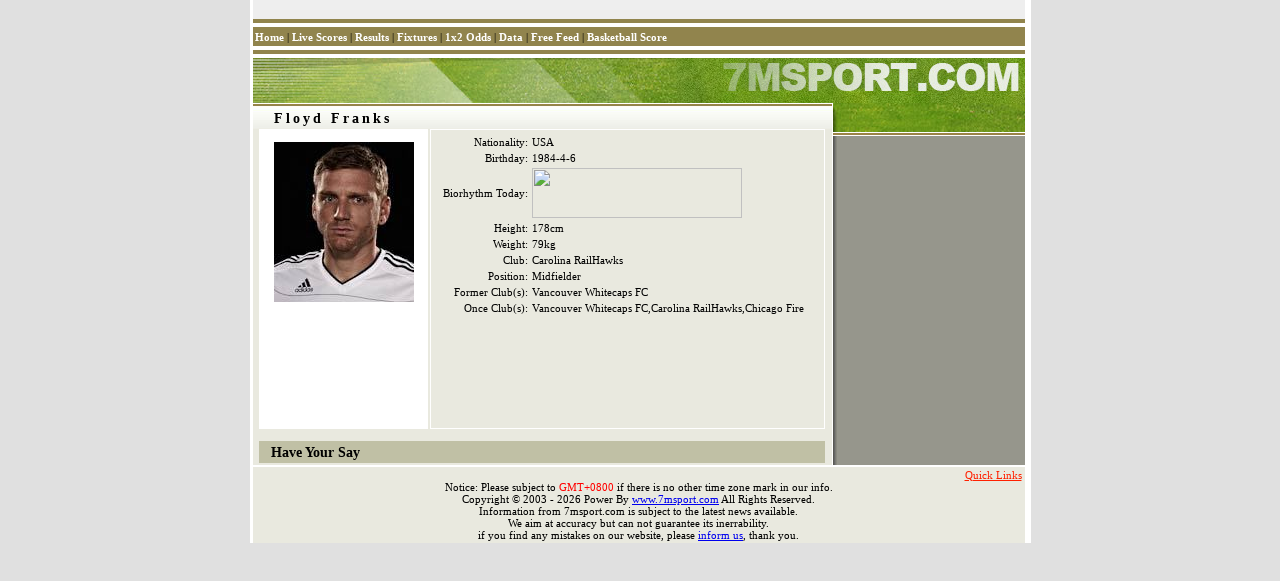

--- FILE ---
content_type: text/html
request_url: https://player.7msport.com/51878/index.shtml
body_size: 3111
content:
<!DOCTYPE HTML PUBLIC "-//W3C//DTD HTML 4.01 Transitional//EN">
<html>
<head>
<meta http-equiv="Content-Type" content="text/html; charset=utf-8">
<title>Floyd Franks,Player's Data,Match Statistical Information,7M Sports</title>
<meta name="keywords" content="Floyd Franks,Player's Data,Match Statistical Information">
<meta name="description" content="Floyd Franks, News and Statistical Information">
<script language="javascript">var playerId = 51878;</script>
<script language="javascript" src="//player-en.7mdt.com/v2/encrypt/fun/getinfo.php?id=51878&lang=en"></script>
<script language="javascript" src="//player-en.7mdt.com/v2/encrypt/fun/getstats.php?id=51878&lang=en"></script>
<meta http-equiv="Content-Type" content="text/html; charset=utf-8">
<link href="//px-img.7mdt.com/css/player/member_style_en.css" rel="stylesheet" type="text/css">
<script language="javascript" src="//static.7mdt.com/js/player/player_v2.js"></script>
<script language="javascript" src="//static.7mdt.com/js/player/common.js"></script>
<script language="javascript" src="//static.7mdt.com/js/player/const/en.js?V1"></script>
<script language="javascript" src="//static.7mdt.com/js/database/open_link.js"></script>
<script language="javascript" src="//data.7mdt.com/js/utf-8/open_link_geturl_data.js?3"></script>
<script language="javascript" src="//check.7mdt.com/acpl.aspx"></script>
<script language="javascript">
	var lang = "en";
	var langIndex = 2;
	document.write('<script language="javascript" src="//news.7msport.com/jsnews/player/' + playerId + '.js"></' + 'script>');
	// document.write("<script language='javascript' src='//photo.7m.com.cn/soccerRele/player/" + playerId +"/photo.js'></" +"script>");
    document.write("<script language='javascript' src='//px-player.7mdt.com/"+ playerId +"/data/intime.js'></" +"script>");
	var rq_id = playerId;
	if(typeof(playerInfo)!='undefined'){
		document.write("<script language='javascript' src='/v2/encrypt/fun/getinfofun.php?eindex=" + playerInfo["e_index"] +"&lang=" + lang +"'></" +"script>");
	}

	if(typeof(playerStats)!='undefined'){
		document.write("<script language='javascript' src='/v2/encrypt/fun/getstatsfun.php?eindex=" + playerStats["e_index"] +"&lang=" + lang +"'></" +"script>");
	}
</script>
</head>
<body oncontextmenu="return false" onselectstart="return false">
<div id="all">
<link href="//data.7mdt.com/database/nav_style.css" rel="stylesheet" type="text/css" />
<script language="javascript" src="//data.7mdt.com/database/js/ql_en.js"></script>
<table border="0" cellpadding="2" cellspacing="0" width="772">
	<tr>
		<td bgcolor="#EEEEEE" height="19" style="text-align: right; padding-right: 10px;">
		</td>
	</tr>
</table>
<script language="javascript" src="//data.7mdt.com/include/utf-8/datatopmenu_en.js"></Script>
<table border="0" cellpadding="2" cellspacing="0" width="772">
  <tr>
	<td width="100%" height="2" bgcolor="#91844D"></td>
  </tr>
  <tr>
	<td width="100%" height="2" bgcolor="#FFFFFF"></td>
  </tr>
  <tr>
	<td width="100%" height="19" bgcolor="#91844D"  style="padding-top: 4px; padding-right: 12px;"><script language="javascript">topMenu();</script></td>
  </tr>
  <tr>
	<td width="100%" height="2" bgcolor="#FFFFFF"></td>
  </tr>
  <tr>
	<td width="100%" height="2" bgcolor="#91844D"></td>
  </tr>
  <tr>
	<td width="100%" height="1" bgcolor="#FFFFFF"></td>
  </tr>
</table>
<table border="0" cellpadding="0" cellspacing="0" width="772">
  <tr>
	<td width="100%"><img src="//px-img.7mdt.com/dataimg/player_data/share_img/player_top1_en.jpg" border="0" width="580" height="45"><img src="//px-img.7mdt.com/dataimg/player_data/share_img/player_top2_en.jpg" border="0" width="192" height="45"></td>
  </tr>
</table>
<table border="0" cellpadding="0" cellspacing="0" width="772">
  <tr>
	<td width="580" class="mem_tm9">
		<div align="center">
			<table border="0" cellpadding="" cellspacing="0" width="579" class="mem_tm8">
			  <tr>
				<td width="579" height="25"><div id="mem_tt1"></div></td>
			  </tr>
			</table>
			<table border="0" cellpadding="0" cellspacing="0" width="566" height="300">
			  <tr>
				<td width="168" class="mem_tm10" id="mem_tm10_s" valign="top">
				<div class="mem_img1"><div id="sign"><img src="" border="0" id="logo_img"></div></div>
				</td>
				<td width="2"></td>
				<td width="393" class="mem_tm10" valign="top">
				<table border="0" cellpadding="2" cellspacing="3" width="100%" id="baseInfo_tb">
					<tr>
						<td width="25%"></td>
						<td width="75%"></td>
					</tr>
				</table>
				</td>
			  </tr>
			</table>
			<table border="0" cellpadding="0" cellspacing="0" width="566">
			  <tr>
				<td width="100%" height="6"></td>
			  </tr>
			  <tr>
				<td width="100%" class="mem_hr1"></td>
			  </tr>
			  <tr>
				<td width="100%" height="6"></td>
			  </tr>
			</table>

			<div id="stat_div" style="display:none">
				<div class="bb1"></div>
				<div class="m_p1">
					<div class="w_s1">
				   		<table border="1" class="team_antable1" id="stat_tb">
							<tr>
								<td colspan="11" class="team_antb1">Personal Match Data Statistics of last 2 years</td>
							</tr>
							<tr align="center" class="m_tr1">
								<td class="m_t3">Match</td>
								<td class="m_t2_t">Date</td>
								<td class="m_t2">Home</td>
								<td class="m_t1">Score</td>
								<td class="m_t2">AWay</td>
								<td class="m_t1">Goal</td>
								<td class="m_t1">Pen</td>
								<td class="m_t1">OG</td>
								<td class="m_t1">YC</td>
								<td class="m_t1">RC</td>
                                <td class="m_t1" style="display: none" id="stat_intime">Mins</td>
							</tr>
						</table>
					</div>
				</div>
				<div class="bb1"></div>
			</div>

			<div id="news_div" style="display:none">
				<div class="bb1"></div>
				<div class="m_p1">
				<table border="0" cellpadding="0" cellspacing="0" width="100%" class="m_p1_s1">
				  <tr>
					<td width="100%" class="m_news_t1">
					<table border="0" cellpadding="0" cellspacing="0" width="100%">
					  <tr>
						<td width="50%"><img src="//px-img.7mdt.com/dataimg/team_data/share_img/team_news_bj1_en.jpg" border="0" width="272" height="29"></td>
						<td width="50%" align="right" style="padding-right: 12px;"><a href="//news.7msport.com" target="_blank"><img src="//px-img.7mdt.com/dataimg/team_data/share_img/more1_en.gif" border="0" width="92" height="23"></a></td>
					  </tr>
					</table>
					</td>
				  </tr>
				  <tr>
					<td height="1" style="background-color: #BEBEBE;"></td>
				  </tr>
				  <tr>
					<td style="background-color: #FFFFFF;" id="news_td"></td>
				  </tr>
				</table>
				</div>
				<div style="height: 6px; width: 560px; font-size: 1px;"></div>
			</div>

			<div id="profile_div" style="display:none">
				<table border="0" cellpadding="2" cellspacing="0" width="566">
				  <tr>
				   <td width="100%" class="mem_js1">Profile:</td>

				 </tr>
				</table>
				<table border="0" cellpadding="2" cellspacing="0" width="560">
				  <tr>
					<td width="100%" class="mem_text1" id="profile_td"></td>
				  </tr>
				</table>
			</div>

			<div id="golry_div" style="display:none">
				<table border="0" cellpadding="2" cellspacing="0" width="566">
				  <tr>
				   <td width="100%" class="mem_js1">Honours:</td>
				 </tr>
				</table>
				<table border="0" cellpadding="2" cellspacing="0" width="560">
				  <tr>
					<td width="100%" class="mem_text1" id="golry_td"></td>
				  </tr>
				</table>
			</div>

			<div id="photo_div" style="display:none">
				<div class="bb1"></div>
				<div class="m_p1">
				<table border="0" cellpadding="2" cellspacing="0" width="100%" class="m_p1_s1">
				  <tr>
					<td width="100%"><img src="//px-img.7mdt.com/dataimg/player_data/share_img/m_p1.gif" border="0" width="160" height="20"></td>
				  </tr>
				  <tr>
					<td width="100%" class="mem_hr1"></td>
				  </tr>
				  <tr>
					<td width="100%" id="photo_td"></td>
				  </tr>
				</table>
				</div>
				<div style="height: 6px; width: 560px; font-size: 1px;"></div>
			</div>



			<div id="photo_div" style="display:none">
				<div class="bb1"></div>
				<div class="m_p1">
				<table border="0" cellpadding="2" cellspacing="0" width="100%" class="m_p1_s1">
				  <tr>
					<td width="100%"><img src="//px-img.7mdt.com/dataimg/player_data/share_img/m_p1.gif" border="0" width="160" height="20"></td>
				  </tr>
				  <tr>
					<td width="100%" class="mem_hr1"></td>
				  </tr>
				  <tr>
					<td width="100%" id="photo_td"></td>
				  </tr>
				</table>
				</div>
				<div style="height: 6px; width: 560px; font-size: 1px;"></div>
			</div>
			<script type="text/javascript"  src="//timezone.7mdt.com/timezone.js"></script>
			<script type="text/javascript"  src="//timezone.7mdt.com/gettimezone.php"></script>
			<script language="javascript">
				setNews();
				setTimeout("setPhoto()",10);
				if(typeof(playerInfo)!='undefined'){
					setInfo();
				}
				if(typeof(playerStats)!='undefined'){
					setStats();
				}
			</script>
			<!-- 评论开始 -->
			<script language="javascript">
			function showdiscuss()
			{
				document.getElementById('discuss_div').style.display = (document.getElementById('discuss_div').style.display == "") ? "none" : "";
				if (document.getElementById('discuss_div').innerHTML == "")
					document.getElementById('discuss_div').innerHTML = '<iframe src="//discuss.7msport.com/en/team_player_postform.shtml?no=' + rq_id + '&type=3" width="566" height="602" frameborder="no" scrolling="no"></iframe>';
			}
			</script>
			<table border="0" cellpadding="2" cellspacing="0" width="566">
				<tr>
					<td width="100%" class="mem_js1" onClick="showdiscuss()" style="cursor:pointer">Have Your Say</td>
				</tr>
			</table>
			<div align="center" style="display:none" id="discuss_div"></div>
			<table border="0" width="100%">
				<tr>
					<td height="2"></td>
				</tr>
			</table>
			<!-- 评论结束 -->
		</div>
	</td>
	<td width="192" valign="top" class="mem_tm1" align="center">
		<table border="0" cellpadding="0" cellspacing="0" width="100%">
		  <tr>
			<td width="100%"><img src="//px-img.7mdt.com/dataimg/player_data/share_img/player_top3.jpg" border="0" width="192" height="29"></td>
		  </tr>
		</table>
		<table border="0" cellpadding="0" cellspacing="0" width="100%">

		  <tr>
			<td width="100%" class="mem_tm2"></td>
		  </tr>
		</table>

		<!-- 评分 开始 -->
<!--
		<script language="javascript">document.write('<iframe name="grate" style="margin-top: 10px;" src="//data.7mdt.com/player_data/grade_en.htm?id=' + rq_id + '" height="44" width="172" scrolling="no" border="0" frameborder="0"></iframe>');</script>
-->
		<!-- 评分 结束 -->
	</td>
  </tr>
</table>
<table border="0" cellpadding="0" cellspacing="0" width="772" height="2" style="background-color: #FFFFFF;"><tr><td width="100%"></td></tr></table>
<table border="0" cellpadding="2" cellspacing="0" width="772" style="background-color: #E9E9DF; height: 40">
  <tr>
	<td width="100%" align="center">
		<script language="javascript" src="//data.7mdt.com/include/utf-8/datafooter_en.js"></script>
		<div style="display:none">
			<script type="text/javascript" id="countObj" src="//count.7mdt.com/countv2.js?lang=en"></script>
		</div>
		<script type="text/javascript" language="javascript" src="//static.7mdt.com/js/common/addmessagediv.js?l=en" id="spt_message"></script>
	</td>
  </tr>
</table>
</div>
</body>
</html>


--- FILE ---
content_type: text/html
request_url: https://player-en.7mdt.com/v2/encrypt/fun/getinfo.php?id=51878&lang=en
body_size: 160
content:
var playerInfo={"D91AFD3F8E13D94664CE2C04A1143112":"Vancouver Whitecaps FC,Carolina RailHawks,Chicago Fire","AA81248D0821D00F0BA9BCB533E2881F":"Vancouver Whitecaps FC","584B722087373EED7A432DDE0763CE35":"1","9B962DAE9CDB1287":"79kg","A3B3C821F4815DD2":"51878","5232E2CC9B16F53977588D5F27A411B8":"","05B90AE4F21571952008D48326AE77E3":"999","1CD1A53514962B6A":"1","F14A25307A7B90F34DF7D46459F247E0":"1984-4-6","CDD05FD46E6F78B9FEABD05EFFA7F762":"","F849A024F3C8AF1B2C4A709B4C92BB0F":"","D91FA56861637784":"Carolina RailHawks","37FE64B882E92ECB":"Floyd Franks","43E2EE6075CF14CE3F1421B506383C07":"USA","229187823D238BA5":"","56D1193A280251FE":"Floyd Franks","80071F80C4550E7F":"178cm","519F480A5D95AABEE231AFCBBAB20A94":"","e_index":3};

--- FILE ---
content_type: text/html
request_url: https://player-en.7mdt.com/v2/encrypt/fun/getstats.php?id=51878&lang=en
body_size: -108
content:
var playerStats={"e_index":3};

--- FILE ---
content_type: text/html
request_url: https://player.7msport.com/v2/encrypt/fun/getinfofun.php?eindex=3&lang=en
body_size: 1463
content:
function setInfo(){
	if(typeof(playerInfo)!="undefined"){
		var playerName = playerInfo["56D1193A280251FE"];
		if(playerInfo["37FE64B882E92ECB"]!="" && playerInfo["56D1193A280251FE"] !=playerInfo["37FE64B882E92ECB"] ){
			playerName += "(" + playerInfo["37FE64B882E92ECB"] +")";
		}
		$$("mem_tt1").innerHTML =playerName;
		var obj = $$("baseInfo_tb").tBodies[0];
		var row,cell;
		if(playerInfo["43E2EE6075CF14CE3F1421B506383C07"]!=""){
			row = obj.insertRow(-1);
			cell = row.insertCell(-1);
			cell.align = "right";
			cell.innerHTML = PLAYER_DATA_TITLE[0];
			row.insertCell(-1).innerHTML = playerInfo["43E2EE6075CF14CE3F1421B506383C07"];
		}
		if(playerInfo["F14A25307A7B90F34DF7D46459F247E0"]!=""){
			row = obj.insertRow(-1);
			cell = row.insertCell(-1);
			cell.align = "right";
			cell.innerHTML = PLAYER_DATA_TITLE[1];
			row.insertCell(-1).innerHTML = playerInfo["F14A25307A7B90F34DF7D46459F247E0"];
			row = obj.insertRow(-1);
			cell = row.insertCell(-1);
			cell.align = "right";
			cell.innerHTML = PLAYER_DATA_TITLE[2];
			row.insertCell(-1).innerHTML =  '<a href="//data.7msport.com/player_data/bio_' + lang + '.htm?birthday=' + playerInfo["F14A25307A7B90F34DF7D46459F247E0"] + '&ecd=' + langIndex+ '&name=' + encodeURIComponent(playerName) + '" target="_blank"><img src="//data.7msport.com/bio_summary.aspx?birthday=' + playerInfo["F14A25307A7B90F34DF7D46459F247E0"] + '&ecd=' + langIndex + '&name=' + encodeURIComponent(playerName) + '" border="0" width="210" height="50"></a>';
		}
		if (playerInfo["80071F80C4550E7F"] != ""){
			row = obj.insertRow(-1);
			cell = row.insertCell(-1);
			cell.align = "right";
			cell.innerHTML = PLAYER_DATA_TITLE[3];
			row.insertCell(-1).innerHTML = playerInfo["80071F80C4550E7F"];
		}
		if(playerInfo["9B962DAE9CDB1287"] != ""){
			row = obj.insertRow(-1);
			cell = row.insertCell(-1);
			cell.align = "right";
			cell.innerHTML = PLAYER_DATA_TITLE[4];
			row.insertCell(-1).innerHTML = playerInfo["9B962DAE9CDB1287"];
		}
		if(playerInfo["D91FA56861637784"] != ""){
			row = obj.insertRow(-1);
			cell = row.insertCell(-1);
			cell.align = "right";
			cell.innerHTML = PLAYER_DATA_TITLE[5];
			row.insertCell(-1).innerHTML = playerInfo["D91FA56861637784"];
		}
		if(playerInfo["05B90AE4F21571952008D48326AE77E3"] != "" && playerInfo["05B90AE4F21571952008D48326AE77E3"]!="999"){
			row = obj.insertRow(-1);
			cell = row.insertCell(-1);
			cell.align = "right";
			cell.innerHTML = PLAYER_DATA_TITLE[11];
			row.insertCell(-1).innerHTML = playerInfo["05B90AE4F21571952008D48326AE77E3"];
		}
		if(playerInfo["584B722087373EED7A432DDE0763CE35"] !=""){
			row = obj.insertRow(-1);
			cell = row.insertCell(-1);
			cell.align = "right";
			cell.innerHTML = PLAYER_DATA_TITLE[6];
			row.insertCell(-1).innerHTML =LINEUP_ARR[playerInfo["584B722087373EED7A432DDE0763CE35"]];
		}
		if(playerInfo["F849A024F3C8AF1B2C4A709B4C92BB0F"] !=""){
			row = obj.insertRow(-1);
			cell = row.insertCell(-1);
			cell.align = "right";
			cell.innerHTML = PLAYER_DATA_TITLE[7];
			row.insertCell(-1).innerHTML =playerInfo["F849A024F3C8AF1B2C4A709B4C92BB0F"];
		}
		if(playerInfo["519F480A5D95AABEE231AFCBBAB20A94"].Trim() !=""){
			row = obj.insertRow(-1);
			cell = row.insertCell(-1);
			cell.align = "right";
			cell.innerHTML = PLAYER_DATA_TITLE[8];
			row.insertCell(-1).innerHTML =playerInfo["519F480A5D95AABEE231AFCBBAB20A94"];
		}

		if (playerInfo["AA81248D0821D00F0BA9BCB533E2881F"] !=""){
			row = obj.insertRow(-1);
			cell = row.insertCell(-1);
			cell.align = "right";
			cell.innerHTML = PLAYER_DATA_TITLE[9];
			row.insertCell(-1).innerHTML =playerInfo["AA81248D0821D00F0BA9BCB533E2881F"];
		}
		if(playerInfo["D91AFD3F8E13D94664CE2C04A1143112"]!=""){
			row = obj.insertRow(-1);
			cell = row.insertCell(-1);
			cell.align = "right";
			cell.innerHTML = PLAYER_DATA_TITLE[10];
			row.insertCell(-1).innerHTML =playerInfo["D91AFD3F8E13D94664CE2C04A1143112"];
		}
        if (typeof(playerInfo["165A9E64AAEECF0376C325C4F36A5C95"]) != "undefined" && playerInfo["165A9E64AAEECF0376C325C4F36A5C95"]!="0"){
            row = obj.insertRow(-1);
            cell = row.insertCell(-1);
            cell.align = "right";
            cell.innerHTML = PLAYER_DATA_TITLE[12];
            row.insertCell(-1).innerHTML =playerPriceFormat(lang, playerInfo["165A9E64AAEECF0376C325C4F36A5C95"], playerInfo["165A9E64AAEECF036C1B6B6A72794204F7BF560594F29F16"]);
        }
		if(playerInfo["1CD1A53514962B6A"]=="1"){
			$$("logo_img").src = "https://data-img.7mdt.com/football/player/"+playerId+".jpg?x-oss-process=image/resize,m_fill,w_140,h_160";
		}else if(playerInfo["logo"]=="2"){
			$$("logo_img").src = "https://data-img.7mdt.com/football/player/"+playerId+".gif?x-oss-process=image/resize,m_fill,w_140,h_160";
		}else{
			$$("logo_img").src = "//data.7msport.com/player_data/share_img/err.gif";
		}

		if(playerInfo["5232E2CC9B16F53977588D5F27A411B8"]!=""){
			$$("profile_td").innerHTML = playerInfo["5232E2CC9B16F53977588D5F27A411B8"];
			$$("profile_div").style.display = "";
			$$("profile_td").id ="p_t_" + "5232E2CC9B16F53977588D5F27A411B8";
			$$("profile_div").id ="p_d_" + "5232E2CC9B16F53977588D5F27A411B8";
		}

		if(playerInfo["CDD05FD46E6F78B9FEABD05EFFA7F762"]!=""){
			$$("golry_td").innerHTML = playerInfo["CDD05FD46E6F78B9FEABD05EFFA7F762"];
			$$("golry_div").style.display = "";
			$$("golry_td").id="g_t_" + "CDD05FD46E6F78B9FEABD05EFFA7F762";
			$$("golry_div").id ="g_d_" + "CDD05FD46E6F78B9FEABD05EFFA7F762";

		}
	}
}


--- FILE ---
content_type: text/css
request_url: https://px-img.7mdt.com/css/player/member_style_en.css
body_size: 957
content:
body { font-family:tahoma; font-size: 11px; margin-top: 0px; margin-bottom: 0px; margin-left: 0px; margin-right: 0px; background-color: #E0E0E0; text-align: center; }
table { font-size: 11px; border-collapse: collapse; }
tr { font-size: 11px; }
td { font-size: 11px; }
#all { width: 778px; background-color: #FFFFFF; text-align: left; padding-left: 3px; margin:auto; font-family:tahoma; }
.bb1 { height: 6px; font-size: 0px; }
.mem_tm1 { background: url('http://px-img.7mdt.com/player/share_img/l_bg1.gif'); }
.mem_tm2 { background: url('http://px-img.7mdt.com/player/share_img/mem_bg5.gif'); height: 4px; }
.mem_tm3 { background: url('http://px-img.7mdt.com/player/share_img/mem_bg1.gif'); }
.mem_tm4 { background: url('http://px-img.7mdt.com/player/share_img/mem_bg2.gif'); }
.mem_tm5 { background: url('http://px-img.7mdt.com/player/share_img/mem_bg3.gif'); }
.mem_tm6 { background: url('http://px-img.7mdt.com/player/share_img/mem_bg4.gif') top; }
.mem_tm7 { background-color: #E9E9DF; border: 1px solid #FFFFFF; }
.mem_tm8 { background: url('http://px-img.7mdt.com/player/share_img/mem_bg6.jpg') top; }
.mem_tm9 { border-top: 1px solid #FFFFFF; border-right: 1px solid #FFFFFF; background-color: #E9E9DF; }
.mem_tm10 { border: 1px solid #FFFFFF; }
.mem_list_news1 { padding-left: 20px; padding-top: 4px; font-size: 14px; font-weight: bold; letter-spacing: 3px; }
.mem_hr1 { background: url('http://px-img.7mdt.com/player/share_img/mem_hr1.gif'); }
.mem_img1 { background-color: #FFFFFF; width: 100%; text-align: center; padding-top: 12px; padding-bottom: 10px; }
.mem_js1 { font-weight: bold; padding-top: 4px; padding-left: 12px; font-size: 14px; background-color: #C0C0A5; }
.mem_text1 { line-height: 150%; padding-top: 5px; }
.mem_news_ul1 {/*新闻列表*/ list-style-image: url('http://px-img.7mdt.com/player/share_img/m_read1.gif'); margin-top: 0px; margin-left: 25px; margin-bottom: 4px; }
.mem_news_ul1 li { margin-top: 8px; }
.mem_news_ul1 li a:link {/*链接*/ color: #000000; text-decoration: none; font-size: 11px;/*新闻字体大小，可改大以突出新闻－14px*/ }
.mem_news_ul1 li a:visited { color: #0073A5; text-decoration: none; }
.mem_news_ul1 li a:hover {/*鼠标接触*/ color: #CC0000; text-decoration: underline; }
.mem_news_ul1 li a:active {/*成为焦点*/ color: #FF0000; text-decoration: underline; }
.mem_lc1 { color: #CC0000; font-family: Arial; font-size: 11px; }
/*球員比賽數據統計開始*/
.m_p1 { border: 1px solid #FFFFFF; width: 568px; }
.m_l1 { color: #FF0000; font-weight: bold; text-decoration: none; }
.m_t1 { width: 28px; padding-top: 4px; }
.m_t2 { width: 115px; padding-top: 4px; }
.m_t2_t { width: 80px; padding-top: 4px; }
.m_t3 { width: 50px; padding-top: 4px; }
.m_t4 { padding-top: 4px; }
.m_tr1 { background-color: #BBBB9D; }
/*球員比賽數據統計結束*/
.m_p1_s1 { border: 1px solid #9F9F9F; background-color: #BEBEBE; }
.p_ul1 { list-style-type: none; text-align: left; margin: 0; padding: 0; }
.p_li1 { border: 1px solid #FFFFFF; width: 100px; height: 80px; margin-left: 6px; margin-right: 3px; margin-top: 2px; margin-bottom: 4px; padding: 0px; font-size: 0px; display: block; float: left; }
.m_news_t1 { background: url('http://px-img.7mdt.com/player/share_img/m_news_bg1.gif'); }
.m_news_ul1 {/*新闻列表*/ list-style-image: url('http://px-img.7mdt.com/player/share_img/team_read1.gif'); margin-top: 0px; margin-left: 25px; margin-bottom: 4px; }
.m_news_ul1 li { margin-top: 8px; }
.m_news_ul1 li a:link {/*链接*/ color: #000000; text-decoration: none; font-size: 11px;/*新闻字体大小，可改大以突出新闻－14px*/ }
.m_news_ul1 li a:visited { color: #0073A5; text-decoration: none; }
.m_news_ul1 li a:hover {/*鼠标接触*/ color: #CC0000; text-decoration: underline; }
.m_news_ul1 li a:active {/*成为焦点*/ color: #FF0000; text-decoration: underline; }
.w_s1 { border: 1px solid #999999; }
.team_antable1, .team_antable1 td  {/*外框*/ border: 1px solid #FFFFFF; }
.team_antable1 td{ height:25px; }
.team_antb1 {/*表头*/ background-color: #3D3D3D; color: #FFFFFF; padding-top: 5px; padding-left: 12px; border-color: #FFFFFF;/*AAAAA0*/ text-align: left; height: 23px; letter-spacing: 2px; }
.team_antb2 {/*项目*/ height: 21px; font-family: Tahoma; text-align: center; border-color: #FFFFFF;/*AAAAA0*/ }
.team_antb3 {/*内容*/ height: 21px; text-align: center; border-color: #FFFFFF;/*AAAAA0*/ }
#mem_tt1 { font-size: 14px; font-weight: bold; letter-spacing: 3px; padding-left: 20px; padding-top: 5px; width: auto; }
#mem_tm10_s { background-color: #FFFFFF; }
.men_titt1 { font-size: 11px; letter-spacing: 1px; }
.play_club { display:inline-block; width:11px; height:11px; background:url('http://px-img.7mdt.com/database/share_img/play_club.gif') no-repeat; margin-left:5px; }


--- FILE ---
content_type: application/javascript
request_url: https://static.7mdt.com/js/common/addmessagediv.js?l=en
body_size: 2048
content:
function getMainkrDomain() {
	var host = window.location.hostname;
	if (host.indexOf('7msport')>-1) {
		return '7m'+'kr2'+'.com';
	}
	var parts = host.split('.');
	var mainDomain = parts.slice(-2).join('.');
	return mainDomain;
} 
function getMainThDomain() {
	var host = window.location.hostname;
	if (host.indexOf('7m'+'th') == -1) {
	   return '7m'+'th'+'.com';
	}
	var parts = host.split('.');
	var mainDomain = parts.slice(-2).join('.');
	return mainDomain;
}

function getMainVnDomain() {
	var host = window.location.hostname;
	if (host.indexOf('7m'+'vn') == -1) {
	   return '7m'+'vn4'+'.com';
	}
	var parts = host.split('.');
	var mainDomain = parts.slice(-2).join('.');
	return mainDomain;
}
function getMainEnDomain() {
	var host = window.location.hostname;
	if (host.indexOf('7m'+'sport') == -1) {
	   return '7m'+'sport2'+'.com';
	}
	var parts = host.split('.');
	var mainDomain = parts.slice(-2).join('.');
	return mainDomain;
}
var domainKR = getMainkrDomain(); 
var domainTH = getMainThDomain();
var domainVN = getMainVnDomain();
var domainEN = getMainEnDomain();

var browser={
	versions:function(){
		var u = navigator.userAgent, app = navigator.appVersion;
		return {
			trident: u.indexOf('Trident') > -1, //IE内核
			presto: u.indexOf('Presto') > -1, //opera内核
			webKit: u.indexOf('AppleWebKit') > -1, //苹果、谷歌内核
			gecko: u.indexOf('Gecko') > -1 && u.indexOf('KHTML') == -1, //火狐内核
			mobile: !!u.match(/AppleWebKit.*Mobile.*/),//||!!u.match(/AppleWebKit/), //是否为移动终端
			ios: !!u.match(/\(i[^;]+;( U;)? CPU.+Mac OS X/), //ios终端
			android: u.indexOf('Android') > -1 || u.indexOf('Linux') > -1, //android终端或者uc浏览器
			iPhone: u.indexOf('iPhone') > -1 || u.indexOf('Mac') > -1, //是否为iPhone或者QQHD浏览器
			iPad: u.indexOf('iPad') > -1, //是否iPad
			webApp: u.indexOf('Safari') == -1 //是否web应该程序，没有头部与底部
		};
	}()
}

var showMessageType = "v";

///加载留言面板
function addMessageDiv()
{
	try
	{
		var promptStr = {"top_gb":"返回顶部","top_big":"返回頂部","top_en":"Top","top_vn":"Top","top_th":"Top","top_kr":"맨 위로","top_ms":"Top","top_jp":"トップ","top_fr":"Top","top_es":"Top","top_id":"Top", "ads_kr":"비즈니스 제휴"};
		var msgStr = {"msg_gb":"意见反馈","msg_big":"意見反饋","msg_en":"Feedback","msg_vn":"Ý kiến phản hồi","msg_th":"ข้อเสนอแนะ","msg_kr":"피드백","msg_ms":"Maklum Balas","msg_jp":"ご意見募集","msg_fr":"Rapport de bogue","msg_es":"Realimentación","msg_id":"Laporkan Kesalahan"};

		var spt_message = document.getElementById("spt_message").src;

		var lang;
		var paramStr="";
		if(spt_message.indexOf('?') > 0){
			paramStr = spt_message.substr(spt_message.indexOf('?') + 1);


			var params = paramStr.split('&');
			if(params.length == 1){
				lang = params[0].split('=')[1];
			}else{
				for(var i=0; i<params.length;i++){
					var paramItems = params[i].split('=');
					if(paramItems[0]=="l"){
						lang = paramItems[1];
					}else{
						showMessageType = paramItems[1];
					}
				}
			}
		}

		var div_id = "msgDiv";
		var div_class = "";

		if(showMessageType=="v"){
			div_class = "fixedbar";
		}else{
			div_class = "fixedwrap";
		}

		var msgDiv = '<div id="' + div_id + '" class="' + div_class + '">';
		var s=document.createElement("link");

		s.rel="stylesheet";
		s.type="text/css";
		if(showMessageType=="v"){
			if(lang=="gb" || lang=="big"){
				s.href="//www.7m.com.cn/css/backtop2.css";
			}else{
				s.href="//static.dev.7m.com.cn/css/common/backtop2.css";
			}
		}else{
			if(lang=="gb" || lang=="big"){
				s.href="//www.7m.com.cn/css/backtop.css";
			} else {
				s.href="//static.dev.7m.com.cn/css/common/backtop.css";
			}
		}
		document.getElementsByTagName("head")[0].appendChild(s);

		var help_url = "https://help."+"7m"+".com.cn";
		switch(lang){
			case 'en':
				help_url="https://help."+ domainEN;
				break;
			case 'kr':
				help_url="https://help."+ domainKR;
				break;
			case 'th':
				help_url="https://help."+ domainTH;
				break;
			case 'vn':
				help_url="https://help."+ domainVN;
				break;
			case 'jp':
				help_url="https://help."+"7m"+"saka"+".com";
				break;
			case 'fr':
				help_url="https://help."+"7m"+"fr"+".com";
				break;
			case 'es':
				help_url="https://help."+"7m"+"futbol"+".com";
				break;
			case 'id':
				help_url="https://help."+"7m"+"bola"+".com";
				break;
		}

		var url = window.location.href;
		var appHtml='';
		if(url.indexOf("vn.7msport.com") >= 0 ) { //比分
			appHtml='<a href="https://api.7mvn.com/app/api/version/1_1/hitsStats/index?page=1&&button=4" target="_blank" class="backtop_app" title="Ứng dụng"></a>'
		}
		if(url.indexOf("data.7mvn.com/goaldata/vn") >= 0 ) { //比赛内页
			appHtml='<a href="https://api.7mvn.com/app/api/version/1_1/hitsStats/index?page=1&&button=6" target="_blank" class="backtop_app" title="Ứng dụng"></a>'
		}
		if(url.indexOf("data.7mvn.com/result/default_vn") >= 0 ) { //赛果
			appHtml='<a href="https://api.7mvn.com/app/api/version/1_1/hitsStats/index?page=1&&button=8" target="_blank" class="backtop_app" title="Ứng dụng"></a>'
		}
		if(url.indexOf("data.7mvn.com/fixture/") >= 0 ) { //赛程
			appHtml='<a href="https://api.7mvn.com/app/api/version/1_1/hitsStats/index?page=1&&button=10" target="_blank" class="backtop_app" title="Ứng dụng"></a>'
		}
		if(url.indexOf("data.7mvn.com/database/") >= 0 ) { //资料库首页
			appHtml='<a href="https://api.7mvn.com/app/api/version/1_1/hitsStats/index?page=1&&button=12" target="_blank" class="backtop_app" title="Ứng dụng"></a>'
		}
		if(url.indexOf("data.7mvn.com/matches_data/") >= 0 ) { //赛事主页
			appHtml='<a href="https://api.7mvn.com/app/api/version/1_1/hitsStats/index?page=1&&button=14" target="_blank" class="backtop_app" title="Ứng dụng"></a>'
		}
		if(url.indexOf("team.7msport.com/") >= 0 ) { //球队主页
			appHtml='<a href="https://api.7mvn.com/app/api/version/1_1/hitsStats/index?page=1&&button=16" target="_blank" class="backtop_app" title="Ứng dụng"></a>'
		}
		if(url.indexOf("player.7msport.com/") >= 0 ) { //球员主页
			appHtml='<a href="https://api.7mvn.com/app/api/version/1_1/hitsStats/index?page=1&&button=18" target="_blank" class="backtop_app" title="Ứng dụng"></a>'
		}






		if(showMessageType=="v"){
			if(lang == 'kr'){
				msgDiv += '<div><a href="//www.'+ domainKR +'/business" target="_blank" class="ads_'+lang+'" title="'+promptStr["ads_"+lang]+'"></a></div>';
			}
			msgDiv += '<div><a href="javascript:scroll(0,0)" class="backtop_'+lang+'" title="'+promptStr["top_"+lang]+'"></a></div><div><a href="javascript:" onclick="window.open(\''+help_url+'/jump.aspx?l=' + lang + '&page=sentmessage&t=0\',\'\',\'width=450,height=588,scrollbars=yes\');" class="feedback_'+lang+'" ></a>'+appHtml+'</div>';
		}else{

			msgDiv += '<a href="javascript:scroll(0,0)" class="backtop" title="'+promptStr["top_"+lang]+'"></a><a href="javascript:" onclick="window.open(\''+help_url+'/jump.aspx?l=' + lang + '&page=sentmessage&t=0\',\'\',\'width=450,height=588,scrollbars=yes\');" class="feedback" title="'+msgStr["msg_"+lang]+'"></a>'+appHtml;
		}




		msgDiv += '</div>';
		document.write(msgDiv);
	}catch(e){}
}

if(!browser.versions.mobile){
	addMessageDiv();
}
